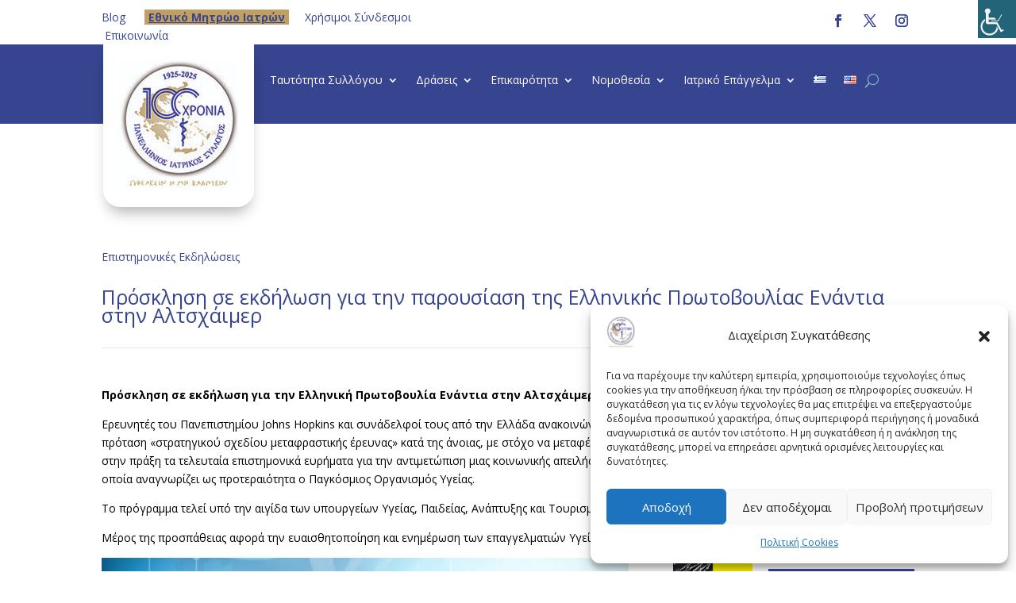

--- FILE ---
content_type: text/html; charset=utf-8
request_url: https://www.google.com/recaptcha/api2/anchor?ar=1&k=6Leub7cqAAAAAI9P7mYMP8Gz4eiBrZYQ3djSCtmN&co=aHR0cHM6Ly9waXMuZ3I6NDQz&hl=el&v=N67nZn4AqZkNcbeMu4prBgzg&size=invisible&anchor-ms=20000&execute-ms=30000&cb=qqedt27f974h
body_size: 48887
content:
<!DOCTYPE HTML><html dir="ltr" lang="el"><head><meta http-equiv="Content-Type" content="text/html; charset=UTF-8">
<meta http-equiv="X-UA-Compatible" content="IE=edge">
<title>reCAPTCHA</title>
<style type="text/css">
/* cyrillic-ext */
@font-face {
  font-family: 'Roboto';
  font-style: normal;
  font-weight: 400;
  font-stretch: 100%;
  src: url(//fonts.gstatic.com/s/roboto/v48/KFO7CnqEu92Fr1ME7kSn66aGLdTylUAMa3GUBHMdazTgWw.woff2) format('woff2');
  unicode-range: U+0460-052F, U+1C80-1C8A, U+20B4, U+2DE0-2DFF, U+A640-A69F, U+FE2E-FE2F;
}
/* cyrillic */
@font-face {
  font-family: 'Roboto';
  font-style: normal;
  font-weight: 400;
  font-stretch: 100%;
  src: url(//fonts.gstatic.com/s/roboto/v48/KFO7CnqEu92Fr1ME7kSn66aGLdTylUAMa3iUBHMdazTgWw.woff2) format('woff2');
  unicode-range: U+0301, U+0400-045F, U+0490-0491, U+04B0-04B1, U+2116;
}
/* greek-ext */
@font-face {
  font-family: 'Roboto';
  font-style: normal;
  font-weight: 400;
  font-stretch: 100%;
  src: url(//fonts.gstatic.com/s/roboto/v48/KFO7CnqEu92Fr1ME7kSn66aGLdTylUAMa3CUBHMdazTgWw.woff2) format('woff2');
  unicode-range: U+1F00-1FFF;
}
/* greek */
@font-face {
  font-family: 'Roboto';
  font-style: normal;
  font-weight: 400;
  font-stretch: 100%;
  src: url(//fonts.gstatic.com/s/roboto/v48/KFO7CnqEu92Fr1ME7kSn66aGLdTylUAMa3-UBHMdazTgWw.woff2) format('woff2');
  unicode-range: U+0370-0377, U+037A-037F, U+0384-038A, U+038C, U+038E-03A1, U+03A3-03FF;
}
/* math */
@font-face {
  font-family: 'Roboto';
  font-style: normal;
  font-weight: 400;
  font-stretch: 100%;
  src: url(//fonts.gstatic.com/s/roboto/v48/KFO7CnqEu92Fr1ME7kSn66aGLdTylUAMawCUBHMdazTgWw.woff2) format('woff2');
  unicode-range: U+0302-0303, U+0305, U+0307-0308, U+0310, U+0312, U+0315, U+031A, U+0326-0327, U+032C, U+032F-0330, U+0332-0333, U+0338, U+033A, U+0346, U+034D, U+0391-03A1, U+03A3-03A9, U+03B1-03C9, U+03D1, U+03D5-03D6, U+03F0-03F1, U+03F4-03F5, U+2016-2017, U+2034-2038, U+203C, U+2040, U+2043, U+2047, U+2050, U+2057, U+205F, U+2070-2071, U+2074-208E, U+2090-209C, U+20D0-20DC, U+20E1, U+20E5-20EF, U+2100-2112, U+2114-2115, U+2117-2121, U+2123-214F, U+2190, U+2192, U+2194-21AE, U+21B0-21E5, U+21F1-21F2, U+21F4-2211, U+2213-2214, U+2216-22FF, U+2308-230B, U+2310, U+2319, U+231C-2321, U+2336-237A, U+237C, U+2395, U+239B-23B7, U+23D0, U+23DC-23E1, U+2474-2475, U+25AF, U+25B3, U+25B7, U+25BD, U+25C1, U+25CA, U+25CC, U+25FB, U+266D-266F, U+27C0-27FF, U+2900-2AFF, U+2B0E-2B11, U+2B30-2B4C, U+2BFE, U+3030, U+FF5B, U+FF5D, U+1D400-1D7FF, U+1EE00-1EEFF;
}
/* symbols */
@font-face {
  font-family: 'Roboto';
  font-style: normal;
  font-weight: 400;
  font-stretch: 100%;
  src: url(//fonts.gstatic.com/s/roboto/v48/KFO7CnqEu92Fr1ME7kSn66aGLdTylUAMaxKUBHMdazTgWw.woff2) format('woff2');
  unicode-range: U+0001-000C, U+000E-001F, U+007F-009F, U+20DD-20E0, U+20E2-20E4, U+2150-218F, U+2190, U+2192, U+2194-2199, U+21AF, U+21E6-21F0, U+21F3, U+2218-2219, U+2299, U+22C4-22C6, U+2300-243F, U+2440-244A, U+2460-24FF, U+25A0-27BF, U+2800-28FF, U+2921-2922, U+2981, U+29BF, U+29EB, U+2B00-2BFF, U+4DC0-4DFF, U+FFF9-FFFB, U+10140-1018E, U+10190-1019C, U+101A0, U+101D0-101FD, U+102E0-102FB, U+10E60-10E7E, U+1D2C0-1D2D3, U+1D2E0-1D37F, U+1F000-1F0FF, U+1F100-1F1AD, U+1F1E6-1F1FF, U+1F30D-1F30F, U+1F315, U+1F31C, U+1F31E, U+1F320-1F32C, U+1F336, U+1F378, U+1F37D, U+1F382, U+1F393-1F39F, U+1F3A7-1F3A8, U+1F3AC-1F3AF, U+1F3C2, U+1F3C4-1F3C6, U+1F3CA-1F3CE, U+1F3D4-1F3E0, U+1F3ED, U+1F3F1-1F3F3, U+1F3F5-1F3F7, U+1F408, U+1F415, U+1F41F, U+1F426, U+1F43F, U+1F441-1F442, U+1F444, U+1F446-1F449, U+1F44C-1F44E, U+1F453, U+1F46A, U+1F47D, U+1F4A3, U+1F4B0, U+1F4B3, U+1F4B9, U+1F4BB, U+1F4BF, U+1F4C8-1F4CB, U+1F4D6, U+1F4DA, U+1F4DF, U+1F4E3-1F4E6, U+1F4EA-1F4ED, U+1F4F7, U+1F4F9-1F4FB, U+1F4FD-1F4FE, U+1F503, U+1F507-1F50B, U+1F50D, U+1F512-1F513, U+1F53E-1F54A, U+1F54F-1F5FA, U+1F610, U+1F650-1F67F, U+1F687, U+1F68D, U+1F691, U+1F694, U+1F698, U+1F6AD, U+1F6B2, U+1F6B9-1F6BA, U+1F6BC, U+1F6C6-1F6CF, U+1F6D3-1F6D7, U+1F6E0-1F6EA, U+1F6F0-1F6F3, U+1F6F7-1F6FC, U+1F700-1F7FF, U+1F800-1F80B, U+1F810-1F847, U+1F850-1F859, U+1F860-1F887, U+1F890-1F8AD, U+1F8B0-1F8BB, U+1F8C0-1F8C1, U+1F900-1F90B, U+1F93B, U+1F946, U+1F984, U+1F996, U+1F9E9, U+1FA00-1FA6F, U+1FA70-1FA7C, U+1FA80-1FA89, U+1FA8F-1FAC6, U+1FACE-1FADC, U+1FADF-1FAE9, U+1FAF0-1FAF8, U+1FB00-1FBFF;
}
/* vietnamese */
@font-face {
  font-family: 'Roboto';
  font-style: normal;
  font-weight: 400;
  font-stretch: 100%;
  src: url(//fonts.gstatic.com/s/roboto/v48/KFO7CnqEu92Fr1ME7kSn66aGLdTylUAMa3OUBHMdazTgWw.woff2) format('woff2');
  unicode-range: U+0102-0103, U+0110-0111, U+0128-0129, U+0168-0169, U+01A0-01A1, U+01AF-01B0, U+0300-0301, U+0303-0304, U+0308-0309, U+0323, U+0329, U+1EA0-1EF9, U+20AB;
}
/* latin-ext */
@font-face {
  font-family: 'Roboto';
  font-style: normal;
  font-weight: 400;
  font-stretch: 100%;
  src: url(//fonts.gstatic.com/s/roboto/v48/KFO7CnqEu92Fr1ME7kSn66aGLdTylUAMa3KUBHMdazTgWw.woff2) format('woff2');
  unicode-range: U+0100-02BA, U+02BD-02C5, U+02C7-02CC, U+02CE-02D7, U+02DD-02FF, U+0304, U+0308, U+0329, U+1D00-1DBF, U+1E00-1E9F, U+1EF2-1EFF, U+2020, U+20A0-20AB, U+20AD-20C0, U+2113, U+2C60-2C7F, U+A720-A7FF;
}
/* latin */
@font-face {
  font-family: 'Roboto';
  font-style: normal;
  font-weight: 400;
  font-stretch: 100%;
  src: url(//fonts.gstatic.com/s/roboto/v48/KFO7CnqEu92Fr1ME7kSn66aGLdTylUAMa3yUBHMdazQ.woff2) format('woff2');
  unicode-range: U+0000-00FF, U+0131, U+0152-0153, U+02BB-02BC, U+02C6, U+02DA, U+02DC, U+0304, U+0308, U+0329, U+2000-206F, U+20AC, U+2122, U+2191, U+2193, U+2212, U+2215, U+FEFF, U+FFFD;
}
/* cyrillic-ext */
@font-face {
  font-family: 'Roboto';
  font-style: normal;
  font-weight: 500;
  font-stretch: 100%;
  src: url(//fonts.gstatic.com/s/roboto/v48/KFO7CnqEu92Fr1ME7kSn66aGLdTylUAMa3GUBHMdazTgWw.woff2) format('woff2');
  unicode-range: U+0460-052F, U+1C80-1C8A, U+20B4, U+2DE0-2DFF, U+A640-A69F, U+FE2E-FE2F;
}
/* cyrillic */
@font-face {
  font-family: 'Roboto';
  font-style: normal;
  font-weight: 500;
  font-stretch: 100%;
  src: url(//fonts.gstatic.com/s/roboto/v48/KFO7CnqEu92Fr1ME7kSn66aGLdTylUAMa3iUBHMdazTgWw.woff2) format('woff2');
  unicode-range: U+0301, U+0400-045F, U+0490-0491, U+04B0-04B1, U+2116;
}
/* greek-ext */
@font-face {
  font-family: 'Roboto';
  font-style: normal;
  font-weight: 500;
  font-stretch: 100%;
  src: url(//fonts.gstatic.com/s/roboto/v48/KFO7CnqEu92Fr1ME7kSn66aGLdTylUAMa3CUBHMdazTgWw.woff2) format('woff2');
  unicode-range: U+1F00-1FFF;
}
/* greek */
@font-face {
  font-family: 'Roboto';
  font-style: normal;
  font-weight: 500;
  font-stretch: 100%;
  src: url(//fonts.gstatic.com/s/roboto/v48/KFO7CnqEu92Fr1ME7kSn66aGLdTylUAMa3-UBHMdazTgWw.woff2) format('woff2');
  unicode-range: U+0370-0377, U+037A-037F, U+0384-038A, U+038C, U+038E-03A1, U+03A3-03FF;
}
/* math */
@font-face {
  font-family: 'Roboto';
  font-style: normal;
  font-weight: 500;
  font-stretch: 100%;
  src: url(//fonts.gstatic.com/s/roboto/v48/KFO7CnqEu92Fr1ME7kSn66aGLdTylUAMawCUBHMdazTgWw.woff2) format('woff2');
  unicode-range: U+0302-0303, U+0305, U+0307-0308, U+0310, U+0312, U+0315, U+031A, U+0326-0327, U+032C, U+032F-0330, U+0332-0333, U+0338, U+033A, U+0346, U+034D, U+0391-03A1, U+03A3-03A9, U+03B1-03C9, U+03D1, U+03D5-03D6, U+03F0-03F1, U+03F4-03F5, U+2016-2017, U+2034-2038, U+203C, U+2040, U+2043, U+2047, U+2050, U+2057, U+205F, U+2070-2071, U+2074-208E, U+2090-209C, U+20D0-20DC, U+20E1, U+20E5-20EF, U+2100-2112, U+2114-2115, U+2117-2121, U+2123-214F, U+2190, U+2192, U+2194-21AE, U+21B0-21E5, U+21F1-21F2, U+21F4-2211, U+2213-2214, U+2216-22FF, U+2308-230B, U+2310, U+2319, U+231C-2321, U+2336-237A, U+237C, U+2395, U+239B-23B7, U+23D0, U+23DC-23E1, U+2474-2475, U+25AF, U+25B3, U+25B7, U+25BD, U+25C1, U+25CA, U+25CC, U+25FB, U+266D-266F, U+27C0-27FF, U+2900-2AFF, U+2B0E-2B11, U+2B30-2B4C, U+2BFE, U+3030, U+FF5B, U+FF5D, U+1D400-1D7FF, U+1EE00-1EEFF;
}
/* symbols */
@font-face {
  font-family: 'Roboto';
  font-style: normal;
  font-weight: 500;
  font-stretch: 100%;
  src: url(//fonts.gstatic.com/s/roboto/v48/KFO7CnqEu92Fr1ME7kSn66aGLdTylUAMaxKUBHMdazTgWw.woff2) format('woff2');
  unicode-range: U+0001-000C, U+000E-001F, U+007F-009F, U+20DD-20E0, U+20E2-20E4, U+2150-218F, U+2190, U+2192, U+2194-2199, U+21AF, U+21E6-21F0, U+21F3, U+2218-2219, U+2299, U+22C4-22C6, U+2300-243F, U+2440-244A, U+2460-24FF, U+25A0-27BF, U+2800-28FF, U+2921-2922, U+2981, U+29BF, U+29EB, U+2B00-2BFF, U+4DC0-4DFF, U+FFF9-FFFB, U+10140-1018E, U+10190-1019C, U+101A0, U+101D0-101FD, U+102E0-102FB, U+10E60-10E7E, U+1D2C0-1D2D3, U+1D2E0-1D37F, U+1F000-1F0FF, U+1F100-1F1AD, U+1F1E6-1F1FF, U+1F30D-1F30F, U+1F315, U+1F31C, U+1F31E, U+1F320-1F32C, U+1F336, U+1F378, U+1F37D, U+1F382, U+1F393-1F39F, U+1F3A7-1F3A8, U+1F3AC-1F3AF, U+1F3C2, U+1F3C4-1F3C6, U+1F3CA-1F3CE, U+1F3D4-1F3E0, U+1F3ED, U+1F3F1-1F3F3, U+1F3F5-1F3F7, U+1F408, U+1F415, U+1F41F, U+1F426, U+1F43F, U+1F441-1F442, U+1F444, U+1F446-1F449, U+1F44C-1F44E, U+1F453, U+1F46A, U+1F47D, U+1F4A3, U+1F4B0, U+1F4B3, U+1F4B9, U+1F4BB, U+1F4BF, U+1F4C8-1F4CB, U+1F4D6, U+1F4DA, U+1F4DF, U+1F4E3-1F4E6, U+1F4EA-1F4ED, U+1F4F7, U+1F4F9-1F4FB, U+1F4FD-1F4FE, U+1F503, U+1F507-1F50B, U+1F50D, U+1F512-1F513, U+1F53E-1F54A, U+1F54F-1F5FA, U+1F610, U+1F650-1F67F, U+1F687, U+1F68D, U+1F691, U+1F694, U+1F698, U+1F6AD, U+1F6B2, U+1F6B9-1F6BA, U+1F6BC, U+1F6C6-1F6CF, U+1F6D3-1F6D7, U+1F6E0-1F6EA, U+1F6F0-1F6F3, U+1F6F7-1F6FC, U+1F700-1F7FF, U+1F800-1F80B, U+1F810-1F847, U+1F850-1F859, U+1F860-1F887, U+1F890-1F8AD, U+1F8B0-1F8BB, U+1F8C0-1F8C1, U+1F900-1F90B, U+1F93B, U+1F946, U+1F984, U+1F996, U+1F9E9, U+1FA00-1FA6F, U+1FA70-1FA7C, U+1FA80-1FA89, U+1FA8F-1FAC6, U+1FACE-1FADC, U+1FADF-1FAE9, U+1FAF0-1FAF8, U+1FB00-1FBFF;
}
/* vietnamese */
@font-face {
  font-family: 'Roboto';
  font-style: normal;
  font-weight: 500;
  font-stretch: 100%;
  src: url(//fonts.gstatic.com/s/roboto/v48/KFO7CnqEu92Fr1ME7kSn66aGLdTylUAMa3OUBHMdazTgWw.woff2) format('woff2');
  unicode-range: U+0102-0103, U+0110-0111, U+0128-0129, U+0168-0169, U+01A0-01A1, U+01AF-01B0, U+0300-0301, U+0303-0304, U+0308-0309, U+0323, U+0329, U+1EA0-1EF9, U+20AB;
}
/* latin-ext */
@font-face {
  font-family: 'Roboto';
  font-style: normal;
  font-weight: 500;
  font-stretch: 100%;
  src: url(//fonts.gstatic.com/s/roboto/v48/KFO7CnqEu92Fr1ME7kSn66aGLdTylUAMa3KUBHMdazTgWw.woff2) format('woff2');
  unicode-range: U+0100-02BA, U+02BD-02C5, U+02C7-02CC, U+02CE-02D7, U+02DD-02FF, U+0304, U+0308, U+0329, U+1D00-1DBF, U+1E00-1E9F, U+1EF2-1EFF, U+2020, U+20A0-20AB, U+20AD-20C0, U+2113, U+2C60-2C7F, U+A720-A7FF;
}
/* latin */
@font-face {
  font-family: 'Roboto';
  font-style: normal;
  font-weight: 500;
  font-stretch: 100%;
  src: url(//fonts.gstatic.com/s/roboto/v48/KFO7CnqEu92Fr1ME7kSn66aGLdTylUAMa3yUBHMdazQ.woff2) format('woff2');
  unicode-range: U+0000-00FF, U+0131, U+0152-0153, U+02BB-02BC, U+02C6, U+02DA, U+02DC, U+0304, U+0308, U+0329, U+2000-206F, U+20AC, U+2122, U+2191, U+2193, U+2212, U+2215, U+FEFF, U+FFFD;
}
/* cyrillic-ext */
@font-face {
  font-family: 'Roboto';
  font-style: normal;
  font-weight: 900;
  font-stretch: 100%;
  src: url(//fonts.gstatic.com/s/roboto/v48/KFO7CnqEu92Fr1ME7kSn66aGLdTylUAMa3GUBHMdazTgWw.woff2) format('woff2');
  unicode-range: U+0460-052F, U+1C80-1C8A, U+20B4, U+2DE0-2DFF, U+A640-A69F, U+FE2E-FE2F;
}
/* cyrillic */
@font-face {
  font-family: 'Roboto';
  font-style: normal;
  font-weight: 900;
  font-stretch: 100%;
  src: url(//fonts.gstatic.com/s/roboto/v48/KFO7CnqEu92Fr1ME7kSn66aGLdTylUAMa3iUBHMdazTgWw.woff2) format('woff2');
  unicode-range: U+0301, U+0400-045F, U+0490-0491, U+04B0-04B1, U+2116;
}
/* greek-ext */
@font-face {
  font-family: 'Roboto';
  font-style: normal;
  font-weight: 900;
  font-stretch: 100%;
  src: url(//fonts.gstatic.com/s/roboto/v48/KFO7CnqEu92Fr1ME7kSn66aGLdTylUAMa3CUBHMdazTgWw.woff2) format('woff2');
  unicode-range: U+1F00-1FFF;
}
/* greek */
@font-face {
  font-family: 'Roboto';
  font-style: normal;
  font-weight: 900;
  font-stretch: 100%;
  src: url(//fonts.gstatic.com/s/roboto/v48/KFO7CnqEu92Fr1ME7kSn66aGLdTylUAMa3-UBHMdazTgWw.woff2) format('woff2');
  unicode-range: U+0370-0377, U+037A-037F, U+0384-038A, U+038C, U+038E-03A1, U+03A3-03FF;
}
/* math */
@font-face {
  font-family: 'Roboto';
  font-style: normal;
  font-weight: 900;
  font-stretch: 100%;
  src: url(//fonts.gstatic.com/s/roboto/v48/KFO7CnqEu92Fr1ME7kSn66aGLdTylUAMawCUBHMdazTgWw.woff2) format('woff2');
  unicode-range: U+0302-0303, U+0305, U+0307-0308, U+0310, U+0312, U+0315, U+031A, U+0326-0327, U+032C, U+032F-0330, U+0332-0333, U+0338, U+033A, U+0346, U+034D, U+0391-03A1, U+03A3-03A9, U+03B1-03C9, U+03D1, U+03D5-03D6, U+03F0-03F1, U+03F4-03F5, U+2016-2017, U+2034-2038, U+203C, U+2040, U+2043, U+2047, U+2050, U+2057, U+205F, U+2070-2071, U+2074-208E, U+2090-209C, U+20D0-20DC, U+20E1, U+20E5-20EF, U+2100-2112, U+2114-2115, U+2117-2121, U+2123-214F, U+2190, U+2192, U+2194-21AE, U+21B0-21E5, U+21F1-21F2, U+21F4-2211, U+2213-2214, U+2216-22FF, U+2308-230B, U+2310, U+2319, U+231C-2321, U+2336-237A, U+237C, U+2395, U+239B-23B7, U+23D0, U+23DC-23E1, U+2474-2475, U+25AF, U+25B3, U+25B7, U+25BD, U+25C1, U+25CA, U+25CC, U+25FB, U+266D-266F, U+27C0-27FF, U+2900-2AFF, U+2B0E-2B11, U+2B30-2B4C, U+2BFE, U+3030, U+FF5B, U+FF5D, U+1D400-1D7FF, U+1EE00-1EEFF;
}
/* symbols */
@font-face {
  font-family: 'Roboto';
  font-style: normal;
  font-weight: 900;
  font-stretch: 100%;
  src: url(//fonts.gstatic.com/s/roboto/v48/KFO7CnqEu92Fr1ME7kSn66aGLdTylUAMaxKUBHMdazTgWw.woff2) format('woff2');
  unicode-range: U+0001-000C, U+000E-001F, U+007F-009F, U+20DD-20E0, U+20E2-20E4, U+2150-218F, U+2190, U+2192, U+2194-2199, U+21AF, U+21E6-21F0, U+21F3, U+2218-2219, U+2299, U+22C4-22C6, U+2300-243F, U+2440-244A, U+2460-24FF, U+25A0-27BF, U+2800-28FF, U+2921-2922, U+2981, U+29BF, U+29EB, U+2B00-2BFF, U+4DC0-4DFF, U+FFF9-FFFB, U+10140-1018E, U+10190-1019C, U+101A0, U+101D0-101FD, U+102E0-102FB, U+10E60-10E7E, U+1D2C0-1D2D3, U+1D2E0-1D37F, U+1F000-1F0FF, U+1F100-1F1AD, U+1F1E6-1F1FF, U+1F30D-1F30F, U+1F315, U+1F31C, U+1F31E, U+1F320-1F32C, U+1F336, U+1F378, U+1F37D, U+1F382, U+1F393-1F39F, U+1F3A7-1F3A8, U+1F3AC-1F3AF, U+1F3C2, U+1F3C4-1F3C6, U+1F3CA-1F3CE, U+1F3D4-1F3E0, U+1F3ED, U+1F3F1-1F3F3, U+1F3F5-1F3F7, U+1F408, U+1F415, U+1F41F, U+1F426, U+1F43F, U+1F441-1F442, U+1F444, U+1F446-1F449, U+1F44C-1F44E, U+1F453, U+1F46A, U+1F47D, U+1F4A3, U+1F4B0, U+1F4B3, U+1F4B9, U+1F4BB, U+1F4BF, U+1F4C8-1F4CB, U+1F4D6, U+1F4DA, U+1F4DF, U+1F4E3-1F4E6, U+1F4EA-1F4ED, U+1F4F7, U+1F4F9-1F4FB, U+1F4FD-1F4FE, U+1F503, U+1F507-1F50B, U+1F50D, U+1F512-1F513, U+1F53E-1F54A, U+1F54F-1F5FA, U+1F610, U+1F650-1F67F, U+1F687, U+1F68D, U+1F691, U+1F694, U+1F698, U+1F6AD, U+1F6B2, U+1F6B9-1F6BA, U+1F6BC, U+1F6C6-1F6CF, U+1F6D3-1F6D7, U+1F6E0-1F6EA, U+1F6F0-1F6F3, U+1F6F7-1F6FC, U+1F700-1F7FF, U+1F800-1F80B, U+1F810-1F847, U+1F850-1F859, U+1F860-1F887, U+1F890-1F8AD, U+1F8B0-1F8BB, U+1F8C0-1F8C1, U+1F900-1F90B, U+1F93B, U+1F946, U+1F984, U+1F996, U+1F9E9, U+1FA00-1FA6F, U+1FA70-1FA7C, U+1FA80-1FA89, U+1FA8F-1FAC6, U+1FACE-1FADC, U+1FADF-1FAE9, U+1FAF0-1FAF8, U+1FB00-1FBFF;
}
/* vietnamese */
@font-face {
  font-family: 'Roboto';
  font-style: normal;
  font-weight: 900;
  font-stretch: 100%;
  src: url(//fonts.gstatic.com/s/roboto/v48/KFO7CnqEu92Fr1ME7kSn66aGLdTylUAMa3OUBHMdazTgWw.woff2) format('woff2');
  unicode-range: U+0102-0103, U+0110-0111, U+0128-0129, U+0168-0169, U+01A0-01A1, U+01AF-01B0, U+0300-0301, U+0303-0304, U+0308-0309, U+0323, U+0329, U+1EA0-1EF9, U+20AB;
}
/* latin-ext */
@font-face {
  font-family: 'Roboto';
  font-style: normal;
  font-weight: 900;
  font-stretch: 100%;
  src: url(//fonts.gstatic.com/s/roboto/v48/KFO7CnqEu92Fr1ME7kSn66aGLdTylUAMa3KUBHMdazTgWw.woff2) format('woff2');
  unicode-range: U+0100-02BA, U+02BD-02C5, U+02C7-02CC, U+02CE-02D7, U+02DD-02FF, U+0304, U+0308, U+0329, U+1D00-1DBF, U+1E00-1E9F, U+1EF2-1EFF, U+2020, U+20A0-20AB, U+20AD-20C0, U+2113, U+2C60-2C7F, U+A720-A7FF;
}
/* latin */
@font-face {
  font-family: 'Roboto';
  font-style: normal;
  font-weight: 900;
  font-stretch: 100%;
  src: url(//fonts.gstatic.com/s/roboto/v48/KFO7CnqEu92Fr1ME7kSn66aGLdTylUAMa3yUBHMdazQ.woff2) format('woff2');
  unicode-range: U+0000-00FF, U+0131, U+0152-0153, U+02BB-02BC, U+02C6, U+02DA, U+02DC, U+0304, U+0308, U+0329, U+2000-206F, U+20AC, U+2122, U+2191, U+2193, U+2212, U+2215, U+FEFF, U+FFFD;
}

</style>
<link rel="stylesheet" type="text/css" href="https://www.gstatic.com/recaptcha/releases/N67nZn4AqZkNcbeMu4prBgzg/styles__ltr.css">
<script nonce="k-qKUl58n-W8WscchsJU-Q" type="text/javascript">window['__recaptcha_api'] = 'https://www.google.com/recaptcha/api2/';</script>
<script type="text/javascript" src="https://www.gstatic.com/recaptcha/releases/N67nZn4AqZkNcbeMu4prBgzg/recaptcha__el.js" nonce="k-qKUl58n-W8WscchsJU-Q">
      
    </script></head>
<body><div id="rc-anchor-alert" class="rc-anchor-alert"></div>
<input type="hidden" id="recaptcha-token" value="[base64]">
<script type="text/javascript" nonce="k-qKUl58n-W8WscchsJU-Q">
      recaptcha.anchor.Main.init("[\x22ainput\x22,[\x22bgdata\x22,\x22\x22,\[base64]/[base64]/[base64]/ZyhXLGgpOnEoW04sMjEsbF0sVywwKSxoKSxmYWxzZSxmYWxzZSl9Y2F0Y2goayl7RygzNTgsVyk/[base64]/[base64]/[base64]/[base64]/[base64]/[base64]/[base64]/bmV3IEJbT10oRFswXSk6dz09Mj9uZXcgQltPXShEWzBdLERbMV0pOnc9PTM/bmV3IEJbT10oRFswXSxEWzFdLERbMl0pOnc9PTQ/[base64]/[base64]/[base64]/[base64]/[base64]\\u003d\x22,\[base64]\\u003d\\u003d\x22,\x22w79lwoZKGlHCscOKw67Di8OFwqIAeznDky0mBcOgeMO3w4sDwoTCvsOFO8Ouw7PDtXbDhz3CvEbCskjDsMKCV3/[base64]/DgAfDg8KwAnLCvkbCmMOjwpRwNRg6wrlaw7RYw4nCn8O9w7DDv8K3XMOGF1s0w54Uwph0wq4Jw5HDrcKKaTLCmsKPekfCoQbDtyTDvsOVwqbCnsOrbcK2acO5w5stEcOrAcKEw60MQmLDjU7Dr8Onw7PDq1IGGcKIw7YCbVUVWx0Ow6/Cr3bCiV40EHbDkUbCocKDwpbDgcOow7DCu3xLwqTDgEXDj8OHw6LDultqwqxcDMO8wpHCk2cFw4LDsMKkw7ZxwoPDgFfCq0nDlkLDh8ObwqHDi3nDkMKqUcOwXAXDgMO6WcKXOl1MSMKWQ8ORw7TDusKpb8KiwoDDhcK/[base64]/woHCr8OVw5QlwojCmQI+w5R8wrp0w6McejLCj8Kxwpcqwp9WPVssw5wiLcOpw4zCgjt4FsO1TcKxGsOlw7vDt8OYL8KmDMKAwpHCvwPDnnPCoR/CnMK4wrnCicKRFEHDkHN6acOnwoXCrHF7UzdgRUhEe8OawqdrND4qVVRCw7EQw4gtwplbC8KMw447FMOowqI/wofDoMOUEm0vEzjCvAdrw6PCqMKoGTUWwoRbHsOYw6rCjQrDqRsHw7UVMsOTHsKSAADDvT/DtMOLw4/[base64]/DvVsvw6vDoxDCv8OGXsKnOy9Cw7PCmF/[base64]/DmMOJKMK0wo9YPMO8DMOxJVojwqPDizPDgALDuw7Cg1jCmAc4Y3QgXxNDwpLDlMOmwoVjeMKVSMKww5XDsljChMKPwoMFP8K4cghmwpYNw64+GcOKPCMSw6UGBcKwccKhAxTCv1JIYMOZG1DCpxxsH8OaUsKwwqhCHMOUQ8O/NMKXw6AdTDgPXA3CnHzDnx7CmUVHNQzDj8Kcwr/DocOwEhXCpwbCssOfw67DiDHDnMOPw7ReexnCuA1rMnnCqsKLbFQow7LCt8K4CE9zEMKKT23DvcKHb3nDucK/w58mNX8HTcO8H8OPTxEyEAXDmHrCuHkbw6PDkcOSwo9gd13CjXhjScKOw5zDr2/[base64]/[base64]/[base64]/[base64]/Ci8O5wpsAw5bChcKswo4fwqRlVcONOcKBS2Nlwr3DmcK7w6HDgFPDmUAOwpLDkkcpEsOaDGpxw5AnwrlbCBzDiEJ2w4wFwpHCpMKdwqTCmV8sH8Kqw7LCvMKuPMOME8Kqw444wrjCjsOKRsKPTcO+bcKUXi3Ctg0RwrzCpcK3w47DhiXCocO9w6FtUXnDpml5w7p/eXzCvibDqcOzSV13dcK4N8KDwrPCtWtXw4nCtAvDkgPCl8OawqIgUx3CqcOlViguwogXwohtw6rCpcK+CRw7wrXDvcKQw7g/EnfDtsOJwo3CuWxswpbDl8KwI0d0c8OaPsOXw6vDqDbDoMOcwpfChMOdOMOWGMKLCsKawpzDt3bDpHQEwqjCol1CHxlYwoYKUWgPwrTChGzDp8KCHMKIbMORVMONwqfCvcK6YcOXwoTDuMOWQMONw4rDm8KJDRDDlCbCp2DClBx0LlJHwqnDri/CssKTw6DCtsOJwphLLcKRwpd3E2dXwp8twoVXwrrDmwQXwonCjUg+HMO9wrDCo8Kqd0zCpsOXAsOvMsKrFwcGYTDCn8KQTMOfwoxNw73DiSYSwrVuw4vChcKaFj5uXGwhw6LDixXDpWjCsE7DmsKAHMKhw7fDmC3DicODZjnDvyFYw4IXScOzwrPDssOLI8KDwq/Cq8KlNyLCo2zCkR3CiSvDrxwMw5gpb8OFbMKpw6ELecOtwpPCpMKRw7YRB1XDu8OaE09EKMOnesOtTgbCjGrCjcOcw7sJLkjCry1/woQ4L8Oyamd/[base64]/DkcOMwpXDj8O8aMOJwrFVElQrwrTCu8OnAGvDvMO8w7jCk8KvwoEUbcOROhs3eHFoMcKdUcOTU8KJUzjCowHDhMODw6BCXAbDicOZw4zDnDlRdcOIwrRUw4ppw5EdwrXCu2AUBxXCiFDDhcOqasOQwqVWwqbDiMO1wpTDkcO9KFtbQ1bDq19+wovDpXd/PMOCGsK1w4nDqMO/[base64]/wo3ChBvCsyUSw5DDkBgew5pLZwjCjMKbwqvDiGLCp1DCtMKWwq1PwrAUw4UWwokewoTDoyk1DcKXa8Ovw6LCpQRww6JkwpkOBsOcwp7CiB/CssKbI8Odc8OWwpvDiV/[base64]/[base64]/[base64]/w5ACwrQaGypxw59uHDrCqcK9wqcAw6/[base64]/[base64]/[base64]/w6PCkizDgcO/F8Obw73Dp8Ogw6rDucO0w7jDui5GFmUPXMKtQXTDjBbCvGNSQlA3fcOmw7vDrcOkdsK4w51sFMOENMO+wo4HwqVUPcKMw6gMwozCjEUpG1MHwrnCm17DksKGFHDCrMO/wocbwpfDtw/DohAjwpAaNMKJw74Pwrk5IknCt8Kzw5UPwoLDvAPCuisvA3HDoMK7MSorwpR5wrB0bjzDthPDvsKnwroiw6jDok0Aw6U0wqAYPXXCr8K/wplCwq0Iwo5Iw78Uw4p8wp8JdUUVwr3CpB/DmcKkwpvDhA0FQMKjw5DDu8O3bFQQTm/CiMOEORrDkcOrMcO4wo7CqQ9zFsK7wr8+E8Oow4RvXMKMB8K4bGNqwojDlMO2wrTDlw0swqZdwo7CkybDtMKbZV12w6pfw7xAHjHDocOvd0vClj0xwpBEw6hHQcOpVXETw5LCp8KtN8Knw41yw5dnLSgCfz/DlFguJsORZTHDgcOwYsKeUXczKsOkLMOLw5zDmhHDq8Opwp4BwpJGPmpCw7TCsgQmWsOZwp0KwpDCk8K8NUo9w6TDmTQnwpfDkwdSD0XCsTXDksOJVElww67DpsOXw6stw7PDl1rCmDfCqkDDsSF1JyvDksKZw5xbMMKLBQVNw7UPw7Atwr7Drw4PGsO6w4XDncKowr/DpsKkIcK1O8OfGcKkbMKkA8KEw6jCisOjRsOCZnFJwqnCt8KzMsO1QMOnZAfDoBLDocOowonDqsKzOTMKwrTDtMKCwpd9w7fDmsOowoLDhMKxGn/DthDCpHPDsXDCl8KMCjPDonUdBcKGwp49KsOLbsO+w5UWw5DCkQDDtiY3w4LCucO2w7M4Y8KwBRQfAMOsA1bCsjPCncOvYDBdTsKlZmQbwq9NO3TDr1EJKHbClMOkwpcvS0zCoGjCh2jCoAoAw6hzw7PDnsKDwqHCksKDw6LDs2fDnMKkHkLDo8OhE8Kywok/MMKNacOywpY/w60kHxrDiQvClWwnb8KuA2fCnBrDpHcYbhNww7wFw4dLwp0xw5zDgmjDsMK9w68OYMKjL0HCsCMiwo3DqMOifktUPsO8OMOKaHbDqMKXNAtrw4sUYsKaK8KIHU1HGcOgw5LDqn9Zwq8Dw7vDkSTCuTvDmmMTZVLDuMOEwq/Dt8K9UGnCpsKrZxI/PEYFw57DlsKzfcKzaDrCoMOWRhJpQnkfwrwsLMKXwrzChMKAwo1ZZMKjY0ggw4rCmAdCKcKFwrzDhH8eYwg+w43DvsOWBMORw5TCgFdIG8K0GUvDoU7Dp1sMw7l3GcOURsKrw4XCsirDqG81KsOEwr9hQcOfw6jDg8KRwqBvekglwrXCg8OPTSVwcB/CgUoBbcO2XMKDJHgNw47DvyXDl8KVcMONfMKfOcO/ZsK5BcOHwr9fwrhlAD7DkFsCNnrCkw7Doww8wr8bJxVAQhAvMxbCkMKTMMOfG8K/w5/DsTvCox/[base64]/[base64]/[base64]/CiMOTwrteOx5UHsKow45nwoLDm8OjQcK4bcOUw5/ChsK7BlMewrvDpsKNOcK0QcKqwq3CtMOvw6hWGFkQdcO8WypsHV0uwqHCksOrbQ9HUGRvC8K5wpIfw49jwoFtw7wiw6nCv1MbCcOHw4o5WcOjwrfDug0Tw6/Dv3TCrcKudEbCvsOESy04w4Quw4lww6hCRMK5QcKmNkTCrMOmEcOOWCwBQcOswpk2w6YEO8K/fFwIw4bCmWw/[base64]/[base64]/[base64]/[base64]/Dp8KMw77CkEHDuMOPwrLDhMO3Qzpzw5PCmsK3w6rDlX19w4pTbcKkw4sBAcKMwqNfwrZXWVVGX2PDkjJzUkNSw49Lwp3DmsKCwqDDtgpBwpVgwqNMYwwawozDucKqU8KOcsOpVMKldG0Awo17w5TDhQfDnTzCg2Q+OsOHwqZcIcO4woBxwo3DuEnDmEMGwrPDnsKywo/CvcOXD8O8wovDjMKnwpV1YcKpKyx0w4vCn8OFwovCgTEvIzsJMMKcC0LCg8KqbDzDjcKew4/DocK+w6zDsMKHd8OUwqXDpsOGWcOoVcK0wrdTUFvCrz5UZsK1wr3DrcO0e8OVU8Obw6w9Am3DuA7DgBlHLlxPK3loJ2dWw7JGw75XwrnClsKccsKGwonDsQNJM2N4W8KLU3/DgcKtw6/Cp8OlSXzDl8OwDHnCl8KdPm/CoCd2wpvDtkBhwqvCqC9/P0rDncKhaikeYRQhwrPDqn4TDCAvw4JJMsOGw7ZWDsOww5gFw6sNA8ODwqbDgSUTwonDqDXDmcOUIjrDhcKfPMKVWsKNwoHChMKRDllXw6/Dpg8oE8Kjwo1UWT/DqE01w40fYEByw7DDnnJawpjCnMOzWcKSw73Dn27DpCV+w6TDo39pUToABl/DlmF7TcOsIx3CicKhw5RNSAoxwrsfwpNJLQrCksO6WUVJSnQHwoDDqsO5GAHDsXLCoUBHesOufMOuwrsOwqXDh8KAw7vCl8KGw6AMBMOpwodVMMObw4rCn0LCjcOIwpDCnWYTw77CjVLDqQvCjcOIXDzDoWlMw4HCggwgw6/[base64]/Dg3UtFMO4woRgP8KAwr3DrVh/TQzDjVRhwqTDu8K1w4lcBj7CnlJ+w6HClS4eJmTCpVRLSsKxwqFfPMKFMARewojCvMKKw6fCnsOWw6HDpi/[base64]/[base64]/CjsOfZcKrVRAOw7ohHsKVwoDCn8OpW03CnFg6wqUWw7rDucOBPnLDosOYaQHDl8KpwrzCjsK9w7/CvcKbCMOKLgfDgsKSDsKYwrg7RkLDrsOvwowCa8KRwpjDhzZURcKkWMKEwqLDqMK3SzvCs8KYN8KIw4rDkiXCsBjDicOQPxw2wqPDscOdSCMIwoVFw7Q/DMOiwoxTPsKtwpzDsBPCqQw8N8Kow4rCgQQQw4bCjiFNw41qw7IYw7knbH7Dgh7Ck2bDk8OMQ8OZGsK/w53Cu8KZwqASwqfCscK/G8O1wpdHw798VSwzAAc4wpPCqcOGAC/Dk8Kte8KLWMKpK3/DpMOvwrHDj0AedC/[base64]/DrGcywp83w6nCvloPwpk6XVzCiMOaX8KJw5jCtyJwwoMNIGfDlAbDplADY8OncEPCiRrDonHDu8KZYMKoXU7DuMOwJxlVRMKzeRPCssK8eMK5XsOswq0bcQ/CkcOZIMOXEcO+wrLDjsKtwoDDjEHCsnA/bcOOTWPDssKiwo4HwqjCk8ODwq/Cm1Rcw6RFwqzDtV/CmjoMKTpCF8OIwpzDlsO+IsORasOraMOPbT99ehlrGsKKwqR2HCXDqsK6wpXCnXomw4nCrnxgEcKPeQTDrMKYw7PDnsOjcgJmNMK4c3/[base64]/ClyInw7FWWsOcM19kwoFxOwrDk8O8w5I8w7VsZHDDqgV9wqwIw4XDj2PDvsO1w6txcEPCtDzDucO/BcKZw6Irwro1FMKww6PCnADDtDzCvsO9TMO7Z3jDsCIuMcOxOTgdw4fDqcO8VwPCr8K1w55BWnLDq8K3w5vDgsO6w4VUKlbCiCvCicKrITl4FcOGBcK1w4TCssKpG2g+wp8pw5XCiMORX8KwXsKBwoIAUUHDnVsVS8Orw6dNw7/Dl8OKUMKQworDhw5mDk/DrMKCw5TCtxDCn8OVNcOBD8O7dTPCrMOBwrzDksOWwrrDncKiIirDjzF4wrQBRsKZGMOLZATCiioJdzIrwqvCm2cjSThDcMKoJcKswpkhw5hKQcKxMh3Dml7DjMK/[base64]/DucOzVA85w7Vvw63Di8KrGsKbw7Bnw44hMMKewqchw4TDsRFaIDlawoB9w7fDusK4woXCn0ZawpJtw6PDiEXCscOHwrETXMOsTjDCiGJUairDiMOFJsKZw4xjfGrCoCgve8KUw53CmcKDw5LCisKXwrzCr8OpdAnCv8KOeMK/woTCkVxvIMOaw7zCscKOwonChRzCrsOFEBBQXsObDcKvDShgfMK/eV7CtcO4FDQ9wrgaOE8lwqTCqcODwp3Dt8O8Y2xjwrAHw6thw7TDgHdzwrMOwqXDu8O4RcKyw4vCgVnCmcKICR4NJcKaw7XCmF0UPXzDnEXDrHgRwo/DqcKOYj/DkQAWIsOOwq7Dvm3DncODw51hw75ENG4pOXB8w7/CrcKww69uMGPDox/[base64]/ClSTChMOYZTp9wrxbZVIUw4vDrDkFw6x6w7MEHsKZcV4fwpRFKMOGw5pSNMK2wrjDl8OUw442w5/CjMOtTMK1wonDosKTBcKRSsKIw5ZLwqnDoR8WSXrDlksFPjzDlMKSwrDDicKOwqPDgcO7w5nCkk1ow5HDvcKlw4PDsRdLJcO1eBYsACPDpw7CnRvChcOuC8OZPidNBcOrw4J5b8KgFcOqwr4gE8K6wozDi8KYw7t8Q05/WXogw4jDiiJVQMKkdGvClMOAX37ClDfCuMOUwqcpw7XDpcONwpMuT8KFw6kBwpjCm07CiMOXw5cMI8OgPizDpMOkFxtLwpQWXmHDkMOIw6/[base64]/CscOxR0jCpRsjBwIbTwjDpMKpw4XCpcOZwpDCrlDChRpjJ2/CsGdwTsKGw7HDk8Olwr7CvcO8IcOSXTPDk8KXwo4Dwph7CMKiUsObEcO4wrEeUCdyR8K4WMOGwovCkkpIBnzCpcOhMh4zX8KrV8KGPhkTZcK0wppiwrR4HE3DlTcTwq7Cpix2LW13w4vDlcK1wpszN03DqsOWwoITcFp9w4sJw7NxCcKMTzPDhcOyw5/Cqx4HLsOEwrViwqw/dMK3D8OWwrVqPmcXEsKQwrXCmgnCiCoXwpV8w73ChsKFwq9NVmnCm2h3w68hwrfDtMK+TWs3wr/Cu0sHCi9Qw5fCkMKSM8KRw7vCvMOzw67DucK/wr5wwrl9FlxiccKhw7jDtE8YwpzDs8KpeMOEw4zDicKMw5HDtcOQwqHCtMKzwrnCg0vDoU/ChsOPw51hQ8KtwoAJPSXDi1MECw/DnMOmV8KIYMOYw7/CjR1YeMKtBmzDlsKUcsOkwrZVwrpywrNZA8K0woUVXcOJSzlrwqxOw7fDlyLDmRA4KCTCl2XDki0Rw6cQwqXCknMUw7HCmcKswrt+K2TDgDbDpcOIAmjDn8OqwpMSLcOuwofDjhgfw5gNwp/Cq8Omw5BEw6ZwP0vCuhYkw5FUwrLDj8O/[base64]/DqsOvwptsw5QBw6B5NDXDnEvDm8KowpbDrcKYw6oPw6/[base64]/[base64]/CvgFqVRAYVFvCvEvDnBfDhWRzOcKTw7VUw4XCi3TCs8K7woPDtMKcZELCgsKpwp0qw7fCqsKdwpVWbMKVaMKswqvCgsOwwo1Aw5YRP8Oowr7Co8KBX8Ofwq1uIMKuwp4vQRLDim/DosOja8KqTcOywp/[base64]/DgmTDjsOPXntWUMONw7pQworCnWxqY8KlwrtJOTzCpwoFJxcEXWrDt8Knw4XCjDnCpMKaw4ISw4Euw710McOXw6sHw4wow7zDuHFWPMKwwr8bw5l+wrTCh2cJHWbCn8OzURQ1w5zDtMOYwpjDilzDq8KGB2sjOEcOwqJ/wrnCvzPCuUlOwop2WVLCj8K/U8OIWMO5wrXDscKMw5jClATDm30Rw5jDhMKNwr5pTMKdDWLCusOQUFjDhRFRw4lVwrkzWQzCoURZw4rCqcOwwoMOw7xgwovCi0EracK5wpouwqtQwqggWgfCpmPDjAVuw7rCgMKsw4LCglkEwoNNFiPDhR/Dg8KGIcO5w4bDmiPCpcOlwpMowpwKwpV3BGHCoFZzK8OUwp9cQ2nDp8Kkwq1Ew6k+NMKWcsKvFxBQw6xgwr5Nw7wjw45Awp4Zwo/CrcKVV8OGA8OrwrJ4GcK4Z8Ohw6l5wq3CrsO4w6DDg1jDr8K9ZQAySsKUwrTChcKDL8OrwqHDjUEqw7hRw6JGwp/Ds1XDqMOgUMOcB8KUcsOFHsOlFcO/w7jCsy3DqcKTw4bCn3/[base64]/CqcKtdsOPwrDDjFR5wo/DoQ4vw751wrrDlAkswoDDtcO0w5pbEMKYcsOifhDCiQxZd2EtFsORWsK9w7orHUjCizTCtHDDqcOLwp7DjRgowpzDsVHCnDvCr8KzP8OlbsO2wpTDkMOzT8Ksw6/CvMKBBcK2w4NIwoAxLMKHGsKFWMOmw646R1nCt8OEw6zDpGR7EgTCr8OqYMO4wq0lPMKSw7TDhcKUwr7ClcKqwovCuwzCpcKIScK6BsKgUsOdwoI1UMOmwqMZw75iw5U5c0/[base64]/DocOHw7QQwqTCrUFHD8OrRMKzDVAOwooNw4nDl8OEOMOswpYzw4AdQcKRw7YrZyhIEMKEfsKUw4vDp8OPFcOYBkPDl3BiGD1RbUYpwqXDscO1N8KPf8Oaw7DDszrCrijClwxLw6FvwqzDi0IcMzVqSMK+ejtuw5jCrmXCv8Khw4lYwojDgcKzw4HClsKew5cKwp/[base64]/Cr3wewqtow7vDncKgQiPCuwVuwoE2w6LDs8Okw4jCjXESwqXCqxsJwo5+UFrDpMOpw4HCnMOOEhtiSk5FwrTDn8O+Z0HDlSF/w5DCtWBywqfDicOvRXvClD7CmnzCmibCoMKqRcKGwowBBcO6G8OOw5kKbsKkwrV5O8KYwrF/SA3CjMKtdsObwo1ewoRyTMKfwqfDqsKtwoDCmsOUBzlJewFbwo4sCgrCt3shw57ClVJ0U1/[base64]/DqMOjwqDDssOUwph+RcOkZsKbwppnGmtsf8OQwr8hw5ZIFW06HTwhfsO5w7A1cxNQR3bCvcOgPcOswpHDpHrDoMKkdRvCsxLCrlNYcMKxw6YDw6/ChMKhwoxrwr98w6QqMEs+NUZUPE7Cu8OmaMKKQzY2E8OywqQFRcOXwpsmNMKXKwgVwpBYV8Kaw5TCgsOUHwhfw4g4w4jCnwTDtMK2woZHYjbDo8K5wrHCsmlneMKYwqLDixDDkMKIw6h/w64JNErClcKgw5LDtmXCi8KeTcOQIwl2wrDCrT4GRysdwo4GworCicOLwqTDrMOkwq/DqEfCmsKxw4g3w4MUw45nHcKyw6fCnkzCoFHDihxcI8KENMKuPyg/w5kkLMOHwowMwopOasKBw7odw7poAMOgw7gnE8OzFMOrw4MTwrYxEMO3woVCQz1wVVltw4tuLS7CuVpXwprCvU7DvMKQIxXCicKVwqbDpsOGwqJMwo5WLBE8NA8qA8Kiw7FmXXgLw6YrHsKpw4/[base64]/CuMKHw4DCoMKrwqnDm31Uw5rDoUtuw7l7cmNzYsKDbMKNNsOPwqjCpMOvwpHCtMKOJ2YJw7FbI8OywqzCoVUeccOhdcOkQsOewr7DkcO1w6nDuEwqFcOsEsK5EkUfw7rCksOgOsO7fcKbYzYaw5DCl3MLGA1swq/CiQ3DtcK3w5DDsFjCg8OhLRLCocKkNcKdwqHCqWZgTcKBPsOadMKRMMOlw7TCuF3CpMK2UFAiwp0wL8OgFHkdK8K/D8Kkw6vDu8Kaw4/ChcO+J8KoW1Z9w5vCgsKvw5RJwoXDm0bClcOjwofCi3vCjArDhnkGw5jDoGVaw5jCsRLDtXRDwobDui3DpMOzVUPCqcOjwrVvX8KqPSQbG8KHw4hBw7XDicK/w6TCkQ0MW8ODwovDjcK1woFTwoIDYsOvbWvDqUzDuMKpwp3ClMKjwoNUwr/Dhl/CvyfChMKCwoV5Y0leKGjDjE/CliHCoMKnwoDDoMOkC8K9S8K2woZUGcKVwpcYw4B/wpRowoBIHcKnw57DkTfCt8K9T0xEB8KXw5fCozZqwp1sFcK0H8OoXxbCtFJ3A0/[base64]/CgsK4w5t4EAHDtcKsX8K+w6hUIcOCw4pjwo3Ci8KbZcKOw5cKw5VkasKAKkHCoMOpw4trw7jCpMKow5nDlsOoVynDnMKSMz/CqlTDrWbCgcKiwrECasO2cERnKy9IZUx3w7PCszAgw4bDsWTDtcOSwpgDw7LCn3cQOynDhlknPVzDgmIfw61cNxXCm8KOwr7CtWkPw5p2w7DDgMKGwr7CqXHCtMOPwqcPwpzCgMOjaMK6MRAAwp4HG8K+cMKKQD0fVcK0wovCmAjDjE9yw7h8NcKJw4/DsMOEw75tfsO2wpPCpW/Cin42AW4/w4NbAkTDtcKkw5d2Hg4ZcHsLwrlgw5Y4UsKPIm0GwqcWwr4xUBDDp8KnwoRew5vDmR5Ma8ONXFB5b8Onw5PDoMOAI8KwB8O/ZMKNw7IKI2lgwpRHC23CnQPDosKGwr02wpUfw7gBAw3DtcKBWQtkwo/Do8K7woYOwrHDmMOTw5tleRs4w7Q3w7DCj8KnWsOhwqxBb8KVw4JlJMOHw4loazDDnmPCnjvClMKwY8OvwrrDs2hkw5U1w7Aswp1owq1Cw4dEwqhUwrrCqzHDkR3CuAXDnQdcwqYid8KOwq83GDASQiZGwpI7wo0pwq/ClFNhbcKnUcKRXsObw7nDv1FpLcOfwr/[base64]/Cu8Khwq7DjWjCu8O3w4XCrcO9ZQvDpC7Du8KyKsKSScOgYMO4VsKtw6TDvcOPw7BUIVzCvTnDvMOYVMKiw7vCjsOKAQd/[base64]/[base64]/SUrDrsOPY0PDo1jDj8O5IhEQLm3Dg03Cn8K/bTbDiArDmcOKWsKGw5gcw7PCmMOUwpdFwqvDnB9sw73DoCjCuUfDisO6wppZUDrCscKyw6PCrS3DosK/L8OVwroWAsOiRGnCksKUw4/DgXzDhhl/w4RiT3E8ZmcfwqkiwojCrUdcMsK5w7RGLMOhwrDCsMKowrHDlSRewr4cw60Tw6h/SiXDgTAePcOzwr/Dhg/[base64]/[base64]/DrsKhw606wop1w4Bew6MjwojCpFvCnsOQBsK7f31xbMK+w5VXQMOnHCFYfsKRSgXClAsNwqBJfsKSJHnDoBDCrMKnFMK/w6HDrlvDiS/[base64]/DlFkYOcOdQnbDmsKbWDbCrz7DqMKYCsO4woBnBD/CkwPCvXBnw4DDilfDsMODwq4oMwh/XkZBdVwvHcK5w503XzXDq8Obw4TClcKQw4bDqjjDusKRw6vDssKBw7knSEzDk28rw5rDl8OQLsOiw7HDrCXCjmghw4RLwrZCdMO/wq/CscO+VxtzKnjDoQZJwqvDksKLw7k+S1/[base64]/ChcO9w5B7wp5WUkbDosKdcxbCiRYZw6Jjb8Odw6zCssKaw5zDksO0w50vwpAYw4HDhcKaGcK9wpnDqAxrbGnCpsOuw4d3w7EWwo8Bwr/Clz8OSx1CG1kTRMO8UsOFVMK+w5vCgMKKa8KDw5FDwpJiw4o2MTbChREcVyjCjhHClsKKw7bCgy1sX8O9w4fCmsKRQsOvw7TCmkF8w5jDnDMPw5p4YsKhF2TDsEtIZMKlfMKbPcOtw6sfwr9WdsK9wr/Dr8O1Zl3Cm8KKw5jCqcOlw7FJwod6dW0fwo3Dnko/[base64]/CkGoLEXDCl8KaEnlhe1t/w4HDp8OOFcOIw7cHw4YTJXJiIsKjRsKzw4zDscKlPcKHwpcuwq/DtQrDh8Oow5rDnG0Mwr01w4rDr8K+BTUNXcOgBcKkfcO1w4p+w60BLyDDkl0gXsK3wqNrwpjDtQnCnwLDqhrDosKIwoLCgMOTOiEdTsKQw4zDrsK5wozDuMKxET/Clk/DnsKscMKPw5AiwqfChcKRw51Vw4QJJCszw6vDj8OjEcOAwp5dwoTDqCTCgivCt8K7w6fDq8OTJsKEwpYkw6vCvcOEwp80wr3DlynDux3Dt20Vwo/[base64]/Cs8O2YAhpIsOvFGBAbcOGdFLDvAptw6DCsUt9woPCiD/CqyRfwpAewrTDt8OWwqfCjwEKLMOSecK3Wi1XcgvDgjbCpMO0wpvCvhFbw43CicKQM8KZH8OkcMKxwpLCuU3DuMOYw49Ew6F1wqvCm3jCuxdvSMOlw5/[base64]/DlzAKDFnCg8O8w5ZdCljCo8OKw7pfwqfDhsOLbFhNRMKkw5tywrPDkcOZH8KKw7jCp8Kmw6hBelUywpLCnQLChcKHwqDCg8KVNcO2woXCrS54w7zCsmUSwrPClm4ywqcww57DumNowqEhw7rCjsODfRLDqkLDnnHCqB4pw6PDu0/DrDTDs0PCtcKdw6XCu0Q7T8OBw5XDqjhRw7jDvBfDv33DiMK4YsKnQHDCkcOVw7DDoGbDhiQswoJewqfDgMKzAsKNRcKKRcOrwrNNw7ddwosjwqQSw5LDjknDscKWwqjDjsKFw6bDgMK0w7F8IW/[base64]/CqcKxw5HDncOQw5HDqikGSsOkRMKUPzjDsCvDu3/DhMOoSS/ClC95w79jw6DCkcOsDHFHw7liw7PCiT3Dgg7DnE3CusOpRyjClUMIJW0Nw6JAw7bCo8O1Ixt6w7plcVYsOVgZNCvDuMKdwr/DsVvDmEtIOw5HwrfCsWzDvxnDn8K+BkPDucKQYB7CqMKBNzEcCDdtD1FsI1PCpRNRwr1rwr4IVMOMe8KAwoTDnT1gFsKHaUvCv8K6wo3CssOowoDDoMKqw5jCriXDo8KEaMKewq0Xw4fCqkXDrXLDiXgRw597b8O6GU/[base64]/[base64]/ZMKlb8OeK8KTw6oMQWUDfcK2ZQjCliBjH8KQwrp7Ijk3wrLDt0zDtMKNZMOPwofDsX7DgsOow6zCiEAgw4bCgUrDlMOew6xUf8KJOMO+w4/CqWp6MMKFw4dkBMKGwptWw54/IRcuw73Ch8OWwrlqS8OSw4PDinZ9dMKxw4kSO8OvwoxdF8KiwpLCklHDgsOCYsOodH3DrRE/w4rCjnnCqXomw7dTci9dLAlPw5hPQBx1w6/DmyhTO8O7UsK3ERpSMgHDo8K/wqVJwoTDnmMZw77CqgNdLcK4RcKUe1bCvk3DvsK0HsKHw6jDksOrAMKAZMKbMxcMw6ppw7zCqzlIfcOAwrNpwpnCksKTDHPDtsOKwq5MelHCshp6wqXDtELDicO2BMO8ZMOAccKfHz/DgB4+F8Kpc8KdwrfDg2ktM8Oaw6BZGQTCp8OIwonDhMKtM05rwqTCpVHDpAYmw4kqwopiwpLCmQ8Sw7sbwqBjw5nCnMKswr8eDl0rNC4qFUHDpH/[base64]/M8Klw6nDr8KaTxpCw67DqBJew45SC8KBUMK3wonCm1PCtsO0VcKgwqtIZx7Dp8OIw4pKw6M8w5zCpcO7TMKPbgdNYMO8w7XCpsOTwpgeUsO1w7jCksKlblxfd8Kew5gbwpgNYsOhw5ouw6QYecOAw6ItwpZ7JsOlwro/[base64]/DtjoswqknB8Khw7jDikbDki9WP8OXw7g7NGwqG8O+LMKVGCjChg3ChUdkw5PCn01Iw4vDjFxJw5rDhDcVbh4tAEHDkcK/EBsqeMK0f1IgwqZVLjR5R1YiPHYkw6XDusO6woLDt1jCuwZLwp4Hw5TCuXHChMOAw4IeEikeCcKZw5nDpHo7w53DscKodkzDosOfLMKNwrUqwqDDvUIqSDU0A2TCi2RYXcOWw4kFw6VpwqRGwqXCrsOjw6xyVHU6RcK7w6ppS8KFc8OjBgXDtmktw7/CvVvDqcKbVV/[base64]/CnMOCwo5/Q8Kne1tGLUgRwq7DrMOLQMKqw6TDqgJ4UETCkG89wrFvw5DCimdjaRZjworChxkHaVJmDsK5M8Oiw4wdw6zDswTDoEpgw53DoSsEw6XCgyEaD8OxwpF8w5bDj8Osw5jCtcKGJcO2wpTDtGFawoJdw4x/HsKabsKfwp0xY8ODwpsawo8mRMOAw7w6H2HDj8Ohw4wsw5hnH8KgB8O8wqXCpMO1RwkgSy/[base64]/CjMKeMMKSH2AnwrTDrsOCw5AFI8KTw5nCpBbDmcKJPcK3w516w6zCtsO+wr/[base64]/DlcKvecKLeFt+aHRjBlHDk8KFw7cNw7Z0FC84wqTCgcKSwpXDq8Ovw7bCnDZyDMOnBCrDjSBWw4fCocOhTcO+wrrDogbDucKOwqldQcK6wq/DjMOeZCYxMcKLw7zCnyM4emREw5zDk8K4w6E9UwrCicKUw4nDu8KawoTCpCtbw5o7w6jDhUPCr8OVPSAWFytBwrgYe8Oswoh/[base64]/CrzjDssK0B05pw4NyHVnDqEkvw6rCjxDClsKMBj3CiMO5wpkPGsOwWMO3Yk3DkyZRwofCmR/DuMKewq7DlcKcEhppwrxdwq0FJ8K/UMOew5DCqjhmwqbDuGwWwoXDpxnCvXN6w4giU8OfUcKowr0/KjXDpzEcc8KILHbCnsK9w7pHwp1Sw6h9wrTDrsKTwpDCr1fDuCxHPMObEXAXYBHDu3h9w73CoCbCnsKTLDsBwo5jPQUDw6/CgMOQfULCsRsxTsOCEMKDXcKudcKhwolYwpTDsz4tInrDhXnDjn7CvE9IWcK+w71CC8O3EG4Qwp3DgcKcOVdtSMOFAMKhwo/CqAfCrC03El9+woDCl2XCo2/[base64]/Ch0NJwr7CnsKKwoBpwqbDq8O2SkssFcK9XcO+wodKZcOnw5ZyEmQ2w4bCmCIweMO2BsKxEsOLwpJRdsKtw5PClyINHwQReMOgDsK9w6AUKQ3CqkE7dcOAw6DClEXDrGBnwqDDmx/Dj8KSw6jDnDIob39zOsKAwqIfPcKqwqLDucKGw4XDjBEAw7poNn58BMOrw7vCpmgVU8KkwrDCkFZ6QGjCv2BJT8OHDMO3egPDjMK9T8K2wqpFwpHClxjClgdiGl5zHXjDrcOoAE7DpcKYI8KSLGN0NcKFwrIxQcKaw7Ecw4zCmTvCpcKcdG/CsDTDvxzDncK0w4J4T8KJw7zDlMOgccKDw5HDr8KVw7ZtwrHCvcK3MjsrwpfDnVsQOwTDn8OgYsOgJgYIHMKNF8Kyan8ww54+Pj3CijbDvlLChsOcHsOXD8Kmw4lFagpPw5lXEMOLcA0/[base64]/CizjDu8KJwogdwpN0w6A1MMOSIxzDocOww47CscOewqsXw7cbfAXCi0tGGcOjw6/[base64]/CsQdhw68yb20Gwpknw7jCnsOTwpQcwoHDnMK0wohXwqYEw4B5G1/DoBxJLj9gwpEDdHItMsKpwrnCp1J/Ow\\u003d\\u003d\x22],null,[\x22conf\x22,null,\x226Leub7cqAAAAAI9P7mYMP8Gz4eiBrZYQ3djSCtmN\x22,0,null,null,null,1,[21,125,63,73,95,87,41,43,42,83,102,105,109,121],[7059694,686],0,null,null,null,null,0,null,0,null,700,1,null,0,\[base64]/76lBhnEnQkZnOKMAhnM8xEZ\x22,0,0,null,null,1,null,0,0,null,null,null,0],\x22https://pis.gr:443\x22,null,[3,1,1],null,null,null,1,3600,[\x22https://www.google.com/intl/el/policies/privacy/\x22,\x22https://www.google.com/intl/el/policies/terms/\x22],\x22PfIYjEnncvjMmm0mD3T7uj/PtL7W4X9yPr0dE8a9RtQ\\u003d\x22,1,0,null,1,1769356180279,0,0,[214,76,8,35,52],null,[241,165,207,162],\x22RC-FFUIWnwODyRlsw\x22,null,null,null,null,null,\x220dAFcWeA6peYbmMMu433JRJyR6fOFOpkuxJ5K9_bb2rjQZvCrmtNe6tW7w3m4tBk10M012ooA3RuUe1daizQnj6hsWM-cPB_2QDg\x22,1769438980418]");
    </script></body></html>